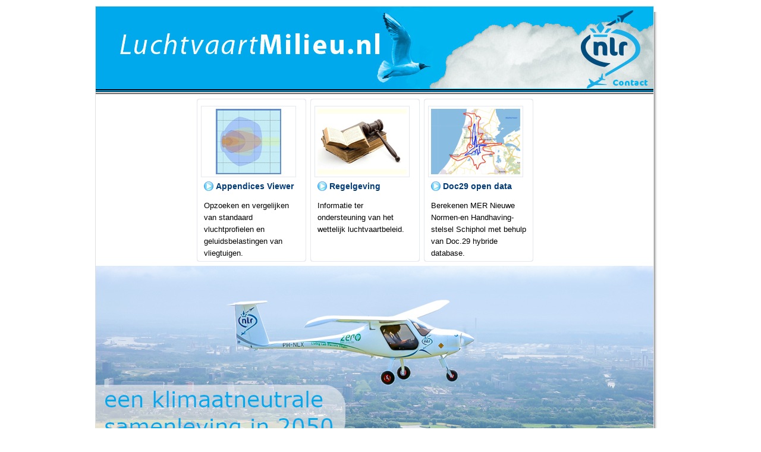

--- FILE ---
content_type: text/html; charset=UTF-8
request_url: https://www.luchtvaartmilieu.nl/
body_size: 1122
content:
<!DOCTYPE html PUBLIC "-//W3C//DTD XHTML 1.0 Transitional//EN" "http://www.w3.org/TR/xhtml1/DTD/xhtml1-transitional.dtd">
<html xmlns="http://www.w3.org/1999/xhtml">
  <head>
    <title>Luchtvaartmilieu.nl</title>
    <link href="css/main.css" rel="stylesheet" type="text/css" />
    <!-- link href="css/tooltips.css" rel="stylesheet" type="text/css" // -->
    <link href="css/shadow.css" rel="stylesheet" type="text/css" />
    <script type="text/javascript" src="js/jquery-3.7.1.min.js"></script>    
    <script type="text/javascript" src="js/fading.js"></script>     
    <meta http-equiv="Content-Type" content="text/html;charset=utf-8" />
  </head>

  <body>

    <div class="ydsf" id="allcontainer">
      <div id="container" class="inner">

        <div id="header">
          <img src="image/kopbalk.jpg" width="940" height="148" border="0" usemap="#Map" alt="luchtvaartmilieu.nl" />
          <map name="Map" id="Map">
            <area shape="rect" coords="828,3,929,114" href="http://www.nlr.nl" target="_blank" alt="www.nlr.nl" />
            <area shape="rect" coords="859,113,938,136" href="mailto:contact@luchtvaartmilieu.nl" target="_blank" alt="e-mail: contact@luchtvaartmilieu.nl"/>
          </map>
        </div>
         <div id="main">
          <div id="appContainer">
            <div class="app">
              <a class="linkSelector" href="#" onclick="clickLink('http://www.luchtvaartmilieu.nl/Appendices'); return false">
        	<div class="appOuter">
        	  <div class="appInner">
               	    <div class="imageContainer">
              	      <img class="icon" src="image/tool_foto01_small_150.gif" alt="foto" />
              	    </div>
        	    <div class="image-details">
		      <span class="popular">Appendices Viewer</span>
		      <p>Opzoeken en vergelijken van standaard vluchtprofielen en geluidsbelastingen van vliegtuigen.</p>
		    </div>
        	  </div>		
        	</div>
              </a>
            </div>
            
            <div class="app">
              <a class="linkSelector" href="#" onclick="clickLink('http://www.luchtvaartmilieu.nl/regelgeving'); return false">
           	<div class="appOuter">
        	  <div class="appInner">
        	    <div class="imageContainer">
              	      <img class="icon" src="image/regelgeving_150.gif" alt="foto" />
              	    </div>
        	    <div class="image-details">
		      <span class="popular">Regelgeving</span>
		      <p>Informatie ter ondersteuning van het wettelijk luchtvaartbeleid.</p>
		    </div>
        	  </div>		
        	</div>
              </a>
    	    </div>    		

            <div class="app">
              <a class="linkSelector" href="#" onclick="clickLink('https://www.luchtvaartmilieu.nl/doc29opendata.html'); return false">
            	<div class="appOuter">
        	  <div class="appInner">
        	    <div class="imageContainer">
              	      <img class="icon" src="image/doc29opendata.png" alt="foto" />
              	    </div>
        	    <div class="image-details">
		      <span class="popular">Doc29 open data</span>
		      <p>Berekenen MER Nieuwe Normen-en Handhaving-stelsel Schiphol met behulp van Doc.29 hybride database.</p>
		    </div>
        	  </div>		
        	</div>
              </a>
    	    </div>    		
    	  </div>    		
          <div id="picture">
            <img src="image/fotobalk01.jpg" class="fadepicture" alt="foto" />
          </div>
        </div>

        <div id="footer">
          <div id="disclaimer">
            <a href="disclaimer.html">Disclaimer</a>
          </div>
        </div>
      </div>
    </div>
  </body>
</html>



--- FILE ---
content_type: text/css
request_url: https://www.luchtvaartmilieu.nl/css/main.css
body_size: 1111
content:
div.ydsf {
    width: 940px;
    margin: 20px auto;
    background: yellow;
}

div#container {
   /*background-color: gray;*/
   background: white;
   /*-moz-box-shadow: -10px -10px 5px #888;*/
   border: 1px solid #E0E0E0; 
}

div#main {
    /*background-color: red;*/
    /*height: 640px;*/
    padding: 0px;
    font-family: Calibri,Trebuchet,Verdana,Arial,sans-serif;
    font-size: 13px;
    line-height: 160%;
    text-align: center;
}
    
div#header {
    position: relative;
    /*background-color: green;*/
}

div#footer {
    background-color: white;
    width: 940px;
    /* height: 120px; */
}

#disclaimer {
    background-image: url('../image/bg_onderbalk.png');
    background-repeat: repeat-x;
    background-position: left top;
    width: 940px;
	padding-left: 10px;
}

#disclaimer a {
	font-family: Calibri,Trebuchet,Verdana,Arial,sans-serif;
	/* font-size: 80%; */
	line-height: 1.33;
	color: white;
	text-decoration:none;
}

#disclaimer a:hover	{
    text-decoration: underline; 
    cursor: pointer;
}

#appContainer {
	display: inline-block;
    padding-bottom: 6px;
    text-align: center;
	align: center;
    width: 600px; /* To be changed when apps are increased (needed for IE9) */
}

.app {
	display: inline-block;
    float: left;
    margin-left: 0;
    margin-right: 5px;
    margin-top: 6px;
}

#docContainer {
	float: left;
	width: 240px;
	display: inline-block;
    padding: 6px;
    margin-left: 20px;
}
#docContent {
	/* height: 400px;*/
}
#docHeader {
	color: #003B79;
	font-weight: bold;
	padding: 20px 10px 0px 10px;
	border-bottom: 1px solid #DEDEDE;
	height: 30px;
	text-align: left;
}
.docItem {
	padding: 10px 10px 0px 10px;
	height: 70px;
	border-bottom: 1px solid #DEDEDE;
}

.smallImage {
	display: inline-block;
	width: 80px;
	float: left;
}
.smalIcon {
	/*height: 160px;*/
}
.nameItem {
	width: 120px;
	float: right;
	text-align: left;
	margin-left: 10px;
}

.linkSelector {
	text-decoration: none;
}
.linkSelector : hover{
	text-decoration: none;
}

.appOuter {
    background: none repeat scroll 0 0 #E4E8F1;
    border-radius: 4px 4px 4px 4px;
    margin: 1px;
    padding: 1px;
    width: auto;
}

.appOuter:hover {
	background: none repeat scroll 0 0 #003B79;
	border-radius: 4px 4px 4px 4px;
    margin: 1px;
    padding: 1px;
    width: auto;
}

.appInner {
    background: none repeat scroll 0 0 #FFFFFF;
    border: 1px solid #FFFFFF;
    border-radius: 4px 4px 4px 4px;
    overflow: hidden;
    padding: 10px 5px 10px 5px;
    text-align: center;
    width: 170px;
    height: 250px;
}

.noborder {
	border: 0px;
}

.appInner:hover {
	background: none repeat scroll 0 0 #F0F8FF;
}

/* vertical center of an image: http://www.vanseodesign.com/css/vertical-centering/  */
/* use line-height */
.imageContainer {
	border: 1px solid #E4E8F1;
	height: 110px;
	width: 150px;
	display: table;
	padding: 4px;
}

.icon {
    margin-left: auto;
    margin-right: auto;
 }

.image-details {
    color: #000000;
    padding: 5px 5px 5px 5px;
    text-align: left;
}

.popular {
    background: url("../image/arrow.png") no-repeat;
    color: #003B79;
    font-size: 14px;
    font-weight: bold;
    padding-left: 20px;
}





--- FILE ---
content_type: text/css
request_url: https://www.luchtvaartmilieu.nl/css/shadow.css
body_size: 453
content:
/*.ydsf {
	display: block;
	position: relative;
	margin: 4px -4px -4px 4px;
	background: url(shadow-grid.gif) repeat;
}*/

/* http://www.sixapart.com/pronet/articles/ydsf_-_robust_c.html */

.ydsf {

}
html>body .ydsf {
    margin: 20px auto; /*	margin: 10px -10px -10px 10px;*/
    background: url(shadow.png) right bottom no-repeat;
}

.ydsf:before,
.ydsf:after {
	content: " ";
	display: block;
	width: 10px;
	height: 10px;
	background: inherit;	
}

.ydsf:before {
	position: absolute;
	top: 0;
	right: 0;
	margin: -10px 0 0 auto;
	background-position: right top;
}
.ydsf:after {
	margin: -10px 0 0 -10px;
	background-position: left bottom;
}
.ydsf .inner {
	display: block;
	position: relative;
	overflow: hidden; /* prevents margin leakage from child elements */
	left: -4px;
	top: -4px;
	background: #fff;
}

html>body .ydsf .inner {
	left: -10px;
	top: -10px;
	margin: 0;
}

.center {
    /*margin: 20px auto;*/
    width: 800px;
}

.right { float: right; }


--- FILE ---
content_type: application/javascript
request_url: https://www.luchtvaartmilieu.nl/js/fading.js
body_size: 1403
content:
// we will add our javascript code here

function nextPicture1FadeIn() {
    $("img.fadepicture").attr("src", "image/fotobalk01.jpg");
    $("img.fadepicture").animate({ opacity: 1.0 }, 1500, "", function() {
	setTimeout( function() { nextPicture1FadeOut(); }, 5000);
    });
}
function nextPicture1FadeOut() {
    $("img.fadepicture").animate({ opacity: 0.0 }, 1500, "", function() {
	nextPicture2FadeIn();
    });
}
function nextPicture2FadeIn() {
    $("img.fadepicture").attr("src", "image/fotobalk02.jpg");
    $("img.fadepicture").animate({ opacity: 1.0 }, 1500, "", function() {
	setTimeout( function() { nextPicture2FadeOut(); }, 5000);
    });
}
function nextPicture2FadeOut() {
    $("img.fadepicture").animate({ opacity: 0.0 }, 1500, "", function() {
	nextPicture1FadeIn();
    });
}
function clickLink(loc) {
    $("div#allcontainer").slideUp(1000,function() {
	document.location = loc;
    });
}

$(document).ready(function() {
    $("div.application").hover(function() {
	$(this).css("border", "10px solid #E0E0E0");
    },function() {
	$(this).css("border", "10px solid #FFFFFF");
    });

    $("div.application").click(function() {
	clickAppendices();
    });

    $("img.fadepicture").click(function() {
        
	$(this).animate({ 
	    opacity: 0.0
	}, 1500 );

    });
    setTimeout(function() { nextPicture1FadeOut(); }, 5000);
});